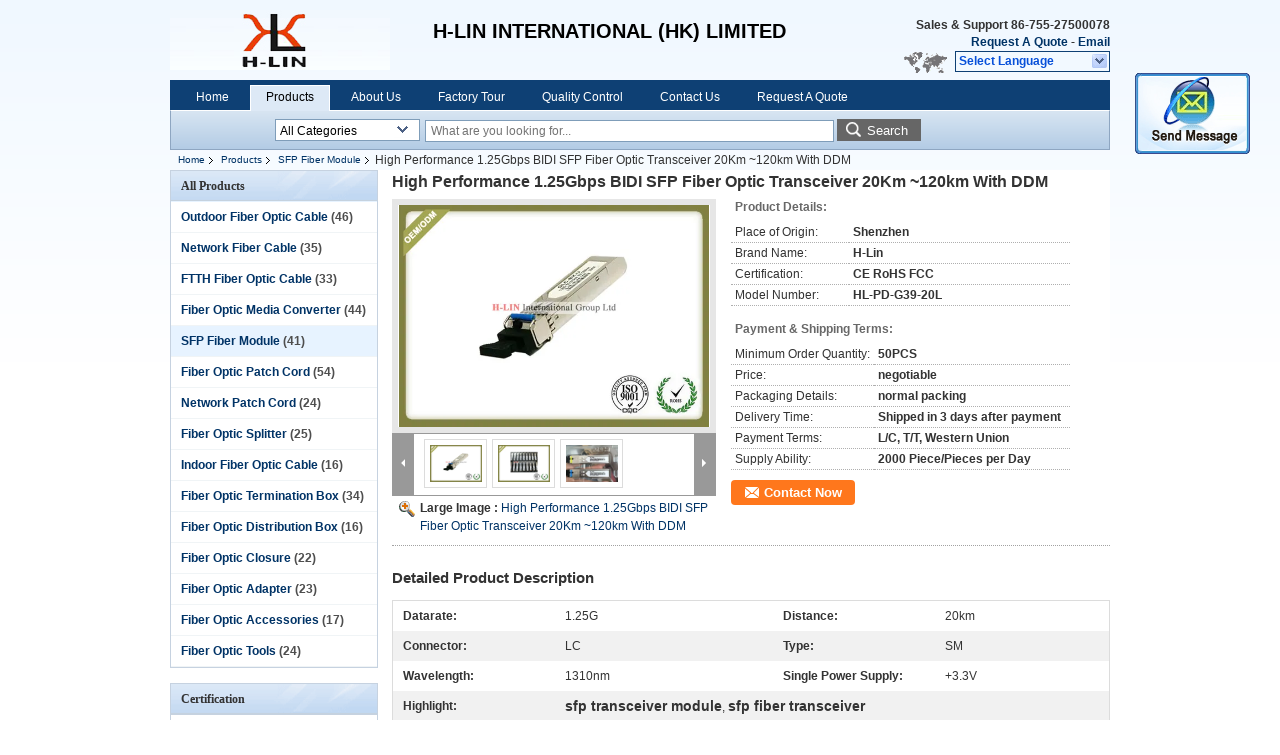

--- FILE ---
content_type: text/html
request_url: https://www.networkfibercable.com/quality-9837352-high-performance-1-25gbps-bidi-sfp-fiber-optic-transceiver-20km-120km-with-ddm
body_size: 18473
content:

<!DOCTYPE html>
<html lang="en">
<head>
	<meta charset="utf-8">
	<meta http-equiv="X-UA-Compatible" content="IE=edge">
	<meta name="viewport" content="width=device-width, initial-scale=1">
    <title>High Performance 1.25Gbps BIDI SFP Fiber Optic Transceiver 20Km ~120km With DDM</title>
    <meta name="keywords" content="SFP Fiber Module, High Performance 1.25Gbps BIDI SFP Fiber Optic Transceiver 20Km ~120km With DDM, Quality SFP Fiber Module, SFP Fiber Module supplier" />
    <meta name="description" content="Quality SFP Fiber Module manufacturers & exporter - buy High Performance 1.25Gbps BIDI SFP Fiber Optic Transceiver 20Km ~120km With DDM from China manufacturer." />
    <link type="text/css" rel="stylesheet"
          href="/images/global.css" media="all">
    <link type="text/css" rel="stylesheet"
          href="/photo/networkfibercable/sitetpl/style/common.css" media="all">
    <script type="text/javascript" src="/js/jquery.js"></script>
    <script type="text/javascript" src="/js/common.js"></script>
<meta property="og:title" content="High Performance 1.25Gbps BIDI SFP Fiber Optic Transceiver 20Km ~120km With DDM" />
<meta property="og:description" content="Quality SFP Fiber Module manufacturers & exporter - buy High Performance 1.25Gbps BIDI SFP Fiber Optic Transceiver 20Km ~120km With DDM from China manufacturer." />
<meta property="og:type" content="product" />
<meta property="og:availability" content="instock" />
<meta property="og:site_name" content="H-LIN INTERNATIONAL (HK) LIMITED" />
<meta property="og:url" content="https://www.networkfibercable.com/quality-9837352-high-performance-1-25gbps-bidi-sfp-fiber-optic-transceiver-20km-120km-with-ddm" />
<meta property="og:image" content="https://www.networkfibercable.com/photo/ps17404471-high_performance_1_25gbps_bidi_sfp_fiber_optic_transceiver_20km_120km_with_ddm.jpg" />
<link rel="canonical" href="https://www.networkfibercable.com/quality-9837352-high-performance-1-25gbps-bidi-sfp-fiber-optic-transceiver-20km-120km-with-ddm" />
<link rel="alternate" href="https://m.networkfibercable.com/quality-9837352-high-performance-1-25gbps-bidi-sfp-fiber-optic-transceiver-20km-120km-with-ddm" media="only screen and (max-width: 640px)" />
<style type="text/css">
/*<![CDATA[*/
.consent__cookie {position: fixed;top: 0;left: 0;width: 100%;height: 0%;z-index: 100000;}.consent__cookie_bg {position: fixed;top: 0;left: 0;width: 100%;height: 100%;background: #000;opacity: .6;display: none }.consent__cookie_rel {position: fixed;bottom:0;left: 0;width: 100%;background: #fff;display: -webkit-box;display: -ms-flexbox;display: flex;flex-wrap: wrap;padding: 24px 80px;-webkit-box-sizing: border-box;box-sizing: border-box;-webkit-box-pack: justify;-ms-flex-pack: justify;justify-content: space-between;-webkit-transition: all ease-in-out .3s;transition: all ease-in-out .3s }.consent__close {position: absolute;top: 20px;right: 20px;cursor: pointer }.consent__close svg {fill: #777 }.consent__close:hover svg {fill: #000 }.consent__cookie_box {flex: 1;word-break: break-word;}.consent__warm {color: #777;font-size: 16px;margin-bottom: 12px;line-height: 19px }.consent__title {color: #333;font-size: 20px;font-weight: 600;margin-bottom: 12px;line-height: 23px }.consent__itxt {color: #333;font-size: 14px;margin-bottom: 12px;display: -webkit-box;display: -ms-flexbox;display: flex;-webkit-box-align: center;-ms-flex-align: center;align-items: center }.consent__itxt i {display: -webkit-inline-box;display: -ms-inline-flexbox;display: inline-flex;width: 28px;height: 28px;border-radius: 50%;background: #e0f9e9;margin-right: 8px;-webkit-box-align: center;-ms-flex-align: center;align-items: center;-webkit-box-pack: center;-ms-flex-pack: center;justify-content: center }.consent__itxt svg {fill: #3ca860 }.consent__txt {color: #a6a6a6;font-size: 14px;margin-bottom: 8px;line-height: 17px }.consent__btns {display: -webkit-box;display: -ms-flexbox;display: flex;-webkit-box-orient: vertical;-webkit-box-direction: normal;-ms-flex-direction: column;flex-direction: column;-webkit-box-pack: center;-ms-flex-pack: center;justify-content: center;flex-shrink: 0;}.consent__btn {width: 280px;height: 40px;line-height: 40px;text-align: center;background: #3ca860;color: #fff;border-radius: 4px;margin: 8px 0;-webkit-box-sizing: border-box;box-sizing: border-box;cursor: pointer }.consent__btn:hover {background: #00823b }.consent__btn.empty {color: #3ca860;border: 1px solid #3ca860;background: #fff }.consent__btn.empty:hover {background: #3ca860;color: #fff }.open .consent__cookie_bg {display: block }.open .consent__cookie_rel {bottom: 0 }@media (max-width: 760px) {.consent__btns {width: 100%;align-items: center;}.consent__cookie_rel {padding: 20px 24px }}.consent__cookie.open {display: block;}.consent__cookie {display: none;}
/*]]>*/
</style>
<script type="text/javascript">
/*<![CDATA[*/
window.isvideotpl = 0;window.detailurl = '';
var isShowGuide=0;showGuideColor=0;var company_type = 4;var webim_domain = '';

var colorUrl = '';
var aisearch = 0;
var selfUrl = '';
window.playerReportUrl='/vod/view_count/report';
var query_string = ["Products","Detail","1"];
var g_tp = '';
var customtplcolor = 99205;
window.predomainsub = "";
/*]]>*/
</script>
</head>
<body>
<img src="/logo.gif" style="display:none" alt="logo"/>
	<div id="floatAd" style="z-index: 110000;position:absolute;right:30px;bottom:60px;display: block;
	height:245px;		">
		<form method="post"
		      onSubmit="return changeAction(this,'/contactnow.html');">
			<input type="hidden" name="pid" value="9837352"/>
			<input alt='Send Message' onclick="this.blur()" type="image"
			       src="/images/floatimage_2.gif"/>
		</form>

			</div>
<a style="display: none!important;" title="H-LIN INTERNATIONAL (HK) LIMITED" class="float-inquiry" href="/contactnow.html" onclick='setinquiryCookie("{\"showproduct\":1,\"pid\":\"9837352\",\"name\":\"High Performance 1.25Gbps BIDI SFP Fiber Optic Transceiver 20Km ~120km With DDM\",\"source_url\":\"\\/sale-9837352-high-performance-1-25gbps-bidi-sfp-fiber-optic-transceiver-20km-120km-with-ddm.html\",\"picurl\":\"\\/photo\\/pd17404471-high_performance_1_25gbps_bidi_sfp_fiber_optic_transceiver_20km_120km_with_ddm.jpg\",\"propertyDetail\":[[\"datarate\",\"1.25G\"],[\"Distance\",\"20km\"],[\"Connector\",\"LC\"],[\"type\",\"SM\"]],\"company_name\":null,\"picurl_c\":\"\\/photo\\/pc17404471-high_performance_1_25gbps_bidi_sfp_fiber_optic_transceiver_20km_120km_with_ddm.jpg\",\"price\":\"negotiable\",\"username\":\"\\u5468\\u5c0f\\u59d0\",\"viewTime\":\"Last Login : 2 hours 52 minutes ago\",\"subject\":\"What is the delivery time on High Performance 1.25Gbps BIDI SFP Fiber Optic Transceiver 20Km ~120km With DDM\",\"countrycode\":\"US\"}");'></a>
<div class="cont_header">
    <style>
	.f_header_main .select_language div:hover{
		color: #c00;
    text-decoration: underline;
	}
</style>

<div class="f_header_main">
	<table cellpadding="0" cellspacing="0" width="100%">
		<tbody>
		<tr>
			<td class="header_logo">
				<a title="China Outdoor Fiber Optic Cable manufacturer" href="//www.networkfibercable.com"><img onerror="$(this).parent().hide();" src="/logo.gif" alt="China Outdoor Fiber Optic Cable manufacturer" /></a>			</td>
			<td>
				<div class="header_company_detail">
					<table cellpadding="0" cellspacing="0" width="100%" height="100%"
					       class="header_company_table">
						<tbody>
						<tr>
							<td>
								<p><span style="font-size:18px"><span style="font-family:arial,helvetica,sans-serif">&nbsp; <span style="font-size:20px"><strong>&nbsp; &nbsp;</strong></span></span></span><span style="font-size:20px"><strong>H-LIN INTERNATIONAL (HK) LIMITED</strong></span></p>

<p>&nbsp;</p>							</td>
						</tr>
						</tbody>
					</table>
				</div>

			</td>
			<td>
				<div class="header_other_detail">
					<b>Sales & Support <font
							id="hourZone"></font></b><br>
					<b>
                        <a title="H-LIN INTERNATIONAL (HK) LIMITED" href="/contactnow.html">Request A Quote</a> -
						<a title="" href="mailto:sales@hlin-group.com">Email</a>					</b>
					<br>
                     <span class="yuyan_icon"></span>
										<div class="sel" id="selectlang">
						<span>Select Language</span>
						<a title="H-LIN INTERNATIONAL (HK) LIMITED" id="tranimg"
						   href="javascript:;"
						   class="col"></a>
					</div>

					<dl id="p_l" class="select_language">
													<dt class="english">
								                                                                    <a rel="nofollow" title="China good quality Outdoor Fiber Optic Cable  on sales" href="https://www.networkfibercable.com/">English</a>                                							</dt>
											</dl>
									</div>
			</td>
		</tr>
		</tbody>
	</table>
</div>

    <script>
        if(window.addEventListener){
            window.addEventListener("load",function(){f_header_main_dealZoneHour(
                "30",
                "8",
                "00",
                "18",
                "86-755-27500078",
                "86--18603057367")},false);
        }
        else{
            window.attachEvent("onload",function(){f_header_main_dealZoneHour(
                "30",
                "8",
                "00",
                "18",
                "86-755-27500078",
                "86--18603057367")});
        }
    </script>
<script>
    if (document.getElementById("tranimg")) {
        if(document.getElementById("tranimg").addEventListener) {
            document.getElementById("tranimg").addEventListener("click", function(event){
                f_header_main_selectLanguage(document.getElementById("tranimg"),event);
            },false);
        } else {
            document.getElementById("tranimg").attachEvent("click", function(event){
                f_header_main_selectLanguage(document.getElementById("tranimg"),event);
            });
        }
    }
</script>
<div class="f_header_nav"  id="head_menu">
	<dl class="header_nav_tabs">
		<dd class="bl fleft"></dd>
                                <dt id="headHome" >
                                <a target="_self" title="" href="/">Home</a>                            </dt>
                                            <dt id="productLi" class="cur">
                                <a target="_self" title="" href="/products.html">Products</a>                            </dt>
                                            <dt id="headAboutUs" >
                                <a target="_self" title="" href="/aboutus.html">About Us</a>                            </dt>
                                            <dt id="headFactorytour" >
                                <a target="_self" title="" href="/factory.html">Factory Tour</a>                            </dt>
                                            <dt id="headQualityControl" >
                                <a target="_self" title="" href="/quality.html">Quality Control</a>                            </dt>
                                            <dt id="headContactUs" >
                                <a target="_self" title="" href="/contactus.html">Contact Us</a>                            </dt>
                                            <dt id="" >
                                <form id="f_header_nav_form" method="post" target="_blank">
                    <input type="hidden" name="pid" value="9837352"/>
                    <a href="javascript:;"><span onclick="document.getElementById('f_header_nav_form').action='/contactnow.html';document.getElementById('f_header_nav_form').submit();">Request A Quote</span></a>
                </form>
                            </dt>
                                            <dt>
                    </dt>
		<dd class="br fright"></dd>
	</dl>
</div>
<script>
    if(window.addEventListener){
        window.addEventListener("load",function(){f_headmenucur()},false);
    }
    else{
        window.attachEvent("onload",function(){f_headmenucur()});
    }
</script>
<div class="f_categories_alone" xmlns="http://www.w3.org/1999/html">
        <table  cellpadding="0" cellspacing="0">
            <tr>
                <td >
                    <div id="input_select">
                        <dl class="show_dl">
                            <dt><input type="text" value="All Categories" id="search_cur_key"/></dt>
                            <dd id="search_cur_value" style="display: none" class="categories">
                                <a href="#" onClick="mouse_events.guide_value('All Categories')">All Categories</a>
                                                                                                            <a href="#" onClick="mouse_events.guide_value('Outdoor Fiber Optic Cable')">Outdoor Fiber Optic Cable</a>
                                                                            <a href="#" onClick="mouse_events.guide_value('Network Fiber Cable')">Network Fiber Cable</a>
                                                                            <a href="#" onClick="mouse_events.guide_value('FTTH Fiber Optic Cable')">FTTH Fiber Optic Cable</a>
                                                                            <a href="#" onClick="mouse_events.guide_value('Fiber Optic Media Converter')">Fiber Optic Media Converter</a>
                                                                            <a href="#" onClick="mouse_events.guide_value('SFP Fiber Module')">SFP Fiber Module</a>
                                                                            <a href="#" onClick="mouse_events.guide_value('Fiber Optic Patch Cord')">Fiber Optic Patch Cord</a>
                                                                            <a href="#" onClick="mouse_events.guide_value('Network Patch Cord')">Network Patch Cord</a>
                                                                            <a href="#" onClick="mouse_events.guide_value('Fiber Optic Splitter')">Fiber Optic Splitter</a>
                                                                            <a href="#" onClick="mouse_events.guide_value('Indoor Fiber Optic Cable')">Indoor Fiber Optic Cable</a>
                                                                            <a href="#" onClick="mouse_events.guide_value('Fiber Optic Termination Box')">Fiber Optic Termination Box</a>
                                                                            <a href="#" onClick="mouse_events.guide_value('Fiber Optic Distribution Box')">Fiber Optic Distribution Box</a>
                                                                            <a href="#" onClick="mouse_events.guide_value('Fiber Optic Closure')">Fiber Optic Closure</a>
                                                                            <a href="#" onClick="mouse_events.guide_value('Fiber Optic Adapter')">Fiber Optic Adapter</a>
                                                                            <a href="#" onClick="mouse_events.guide_value('Fiber Optic Accessories')">Fiber Optic Accessories</a>
                                                                            <a href="#" onClick="mouse_events.guide_value('Fiber Optic Tools')">Fiber Optic Tools</a>
                                                                                                </dd>
                        </dl>
                    </div>
                </td>
            </tr>
        </table>
</div>
<script>
    var mouse_events={};
    mouse_events.guide_value = function(value){
        document.getElementById('search_cur_key').value = value;
        document.getElementById('search_cur_value').style.display = 'none';
        window.setTimeout(function(){document.getElementById('search_cur_value').style.display=''},100);
    }
    $(function () {
        $(".show_dl").mouseover(function () {
            $(this).children(".categories").show();
        })
        $(".show_dl").mouseout(function () {
            $(this).children(".categories").hide();
        })
    })
</script><div class="f_search_alone">
    <form action="" method="POST" onsubmit="return jsWidgetSearch(this,'');">
        <input class="text_wrap input01" type="text" name="keyword" placeholder="What are you looking for..."
               value="">
                        <button class="submit_1" name="submit" value="Search" >Search</button>
                </form>
</div>
<div style="width:1000px;margin:0 auto;">    <div class="f_header_breadcrumb">
    <a title="" href="/">Home</a>    <a title="" href="/products.html">Products</a><a title="" href="/supplier-193489-sfp-fiber-module">SFP Fiber Module</a><h2 class="index-bread" >High Performance 1.25Gbps BIDI SFP Fiber Optic Transceiver 20Km ~120km With DDM</h2></div>
 </div>
<div class="cont_main_box cont_main_box1">
    <div class="cont_main_box_inner">
        <div class="cont_main_n">
            <div class="cont_main_n_inner">
                
<div class="n_menu_list">
    <div class="main_title"><span class="main_con">All Products</span></div>
            <div class="item ">
            <strong>
                
                <a title="China Outdoor Fiber Optic Cable  on sales" href="/supplier-193466-outdoor-fiber-optic-cable">Outdoor Fiber Optic Cable</a>
                                                    <span class="num">(46)</span>
                            </strong>
                                </div>
            <div class="item ">
            <strong>
                
                <a title="China Network Fiber Cable  on sales" href="/supplier-195122-network-fiber-cable">Network Fiber Cable</a>
                                                    <span class="num">(35)</span>
                            </strong>
                                </div>
            <div class="item ">
            <strong>
                
                <a title="China FTTH Fiber Optic Cable  on sales" href="/supplier-193465-ftth-fiber-optic-cable">FTTH Fiber Optic Cable</a>
                                                    <span class="num">(33)</span>
                            </strong>
                                </div>
            <div class="item ">
            <strong>
                
                <a title="China Fiber Optic Media Converter  on sales" href="/supplier-193488-fiber-optic-media-converter">Fiber Optic Media Converter</a>
                                                    <span class="num">(44)</span>
                            </strong>
                                </div>
            <div class="item active">
            <strong>
                
                <a title="China SFP Fiber Module  on sales" href="/supplier-193489-sfp-fiber-module">SFP Fiber Module</a>
                                                    <span class="num">(41)</span>
                            </strong>
                                </div>
            <div class="item ">
            <strong>
                
                <a title="China Fiber Optic Patch Cord  on sales" href="/supplier-193486-fiber-optic-patch-cord">Fiber Optic Patch Cord</a>
                                                    <span class="num">(54)</span>
                            </strong>
                                </div>
            <div class="item ">
            <strong>
                
                <a title="China Network Patch Cord  on sales" href="/supplier-193495-network-patch-cord">Network Patch Cord</a>
                                                    <span class="num">(24)</span>
                            </strong>
                                </div>
            <div class="item ">
            <strong>
                
                <a title="China Fiber Optic Splitter  on sales" href="/supplier-193487-fiber-optic-splitter">Fiber Optic Splitter</a>
                                                    <span class="num">(25)</span>
                            </strong>
                                </div>
            <div class="item ">
            <strong>
                
                <a title="China Indoor Fiber Optic Cable  on sales" href="/supplier-193467-indoor-fiber-optic-cable">Indoor Fiber Optic Cable</a>
                                                    <span class="num">(16)</span>
                            </strong>
                                </div>
            <div class="item ">
            <strong>
                
                <a title="China Fiber Optic Termination Box  on sales" href="/supplier-193491-fiber-optic-termination-box">Fiber Optic Termination Box</a>
                                                    <span class="num">(34)</span>
                            </strong>
                                </div>
            <div class="item ">
            <strong>
                
                <a title="China Fiber Optic Distribution Box  on sales" href="/supplier-193492-fiber-optic-distribution-box">Fiber Optic Distribution Box</a>
                                                    <span class="num">(16)</span>
                            </strong>
                                </div>
            <div class="item ">
            <strong>
                
                <a title="China Fiber Optic Closure  on sales" href="/supplier-193493-fiber-optic-closure">Fiber Optic Closure</a>
                                                    <span class="num">(22)</span>
                            </strong>
                                </div>
            <div class="item ">
            <strong>
                
                <a title="China Fiber Optic Adapter  on sales" href="/supplier-193494-fiber-optic-adapter">Fiber Optic Adapter</a>
                                                    <span class="num">(23)</span>
                            </strong>
                                </div>
            <div class="item ">
            <strong>
                
                <a title="China Fiber Optic Accessories  on sales" href="/supplier-193469-fiber-optic-accessories">Fiber Optic Accessories</a>
                                                    <span class="num">(17)</span>
                            </strong>
                                </div>
            <div class="item ">
            <strong>
                
                <a title="China Fiber Optic Tools  on sales" href="/supplier-193470-fiber-optic-tools">Fiber Optic Tools</a>
                                                    <span class="num">(24)</span>
                            </strong>
                                </div>
    </div>

                    <div class="n_certificate_list">
                    <div class="main_title"><strong class="main_con">Certification</strong></div>
                        <div class="certificate_con">
            <a target="_blank" title="Good quality Outdoor Fiber Optic Cable for sales" href="/photo/qd18005413-h_lin_international_hk_limited.jpg"><img src="/photo/qm18005413-h_lin_international_hk_limited.jpg" alt="Good quality Network Fiber Cable for sales" /></a>        </div>
            <div class="certificate_con">
            <a target="_blank" title="Good quality Outdoor Fiber Optic Cable for sales" href="/photo/qd18005419-h_lin_international_hk_limited.jpg"><img src="/photo/qm18005419-h_lin_international_hk_limited.jpg" alt="Good quality Network Fiber Cable for sales" /></a>        </div>
            <div class="clearfix"></div>
    </div>                <div class="n_message_list">
                <div class="message_detail " >
            <div class="con">
                We are very satisfied with H-LIN,they can provide fiber materials which all meets our requirements.They are doing a good job.                 
            </div>
            <p class="writer">
                —— Steve Toner            </p>
        </div>
            <div class="message_detail " >
            <div class="con">
                H-LIN is professional,responsible,efficient in our business cooperation.We are very glad to work with those excellent ladies, looking forward to the long partnership with them.                 
            </div>
            <p class="writer">
                —— Sarah Grant            </p>
        </div>
            <div class="message_detail last_message" >
            <div class="con">
                10years nice cooperation by reasonable price,stable quality and patient attitude to deal with all related work,we are not only partners but also friends with H-LIN Team.                 
            </div>
            <p class="writer">
                —— Arabnia            </p>
        </div>
    </div>


                <div class="n_contact_box">
	<dl class="l_msy">
		<dd>I'm Online Chat Now</dd>
		<dt>
                        				<div class="two"><a href="skype:Cathyxiaojun86?call"></a></div>                        				<div class="four"><a href="mailto:sales@hlin-group.com"></a></div>                                                                                                    		</dt>
	</dl>
	<div class="btn-wrap">
		<form
				onSubmit="return changeAction(this,'/contactnow.html');"
				method="POST" target="_blank">
			<input type="hidden" name="pid" value="0"/>
			<input type="submit" name="submit" value="Contact Now" class="btn submit_btn" style="background:#ff771c url(/images/css-sprite.png) -255px -213px;color:#fff;border-radius:2px;padding:2px 18px 2px 40px;width:auto;height:2em;">
		</form>
	</div>
</div>
<script>
    function n_contact_box_ready() {
        if (typeof(changeAction) == "undefined") {
            changeAction = function (formname, url) {
                formname.action = url;
            }
        }
    }
    if(window.addEventListener){
        window.addEventListener("load",n_contact_box_ready,false);
    }
    else{
        window.attachEvent("onload",n_contact_box_ready);
    }
</script>

            </div>
        </div>
        <div class="cont_main_no">
            <div class="cont_main_no_inner">
               
                <script>
	var Speed_1 = 10;
	var Space_1 = 20;
	var PageWidth_1 = 69 * 4;
	var interval_1 = 5000;
	var fill_1 = 0;
	var MoveLock_1 = false;
	var MoveTimeObj_1;
	var MoveWay_1 = "right";
	var Comp_1 = 0;
	var AutoPlayObj_1 = null;
	function GetObj(objName) {
		if (document.getElementById) {
			return eval('document.getElementById("' + objName + '")')
		} else {
			return eval("document.all." + objName)
		}
	}
	function AutoPlay_1() {
		clearInterval(AutoPlayObj_1);
		AutoPlayObj_1 = setInterval("ISL_GoDown_1();ISL_StopDown_1();", interval_1)
	}
	function ISL_GoUp_1(count) {
		if (MoveLock_1) {
			return
		}
		clearInterval(AutoPlayObj_1);
		MoveLock_1 = true;
		MoveWay_1 = "left";
		if (count > 3) {
			MoveTimeObj_1 = setInterval("ISL_ScrUp_1();", Speed_1)
		}
	}
	function ISL_StopUp_1() {
		if (MoveWay_1 == "right") {
			return
		}
		clearInterval(MoveTimeObj_1);
		if ((GetObj("ISL_Cont_1").scrollLeft - fill_1) % PageWidth_1 != 0) {
			Comp_1 = fill_1 - (GetObj("ISL_Cont_1").scrollLeft % PageWidth_1);
			CompScr_1()
		} else {
			MoveLock_1 = false
		}
		AutoPlay_1()
	}
	function ISL_ScrUp_1() {
		if (GetObj("ISL_Cont_1").scrollLeft <= 0) {
			return false;
		}
		GetObj("ISL_Cont_1").scrollLeft -= Space_1
	}
	function ISL_GoDown_1(count) {
		if (MoveLock_1) {
			return
		}
		clearInterval(AutoPlayObj_1);
		MoveLock_1 = true;
		MoveWay_1 = "right";
		if (count > 3) {
			ISL_ScrDown_1();
			MoveTimeObj_1 = setInterval("ISL_ScrDown_1()", Speed_1)
		}
	}
	function ISL_StopDown_1() {
		if (MoveWay_1 == "left") {
			return
		}
		clearInterval(MoveTimeObj_1);
		if (GetObj("ISL_Cont_1").scrollLeft % PageWidth_1 - (fill_1 >= 0 ? fill_1 : fill_1 + 1) != 0) {
			Comp_1 = PageWidth_1 - GetObj("ISL_Cont_1").scrollLeft % PageWidth_1 + fill_1;
			CompScr_1()
		} else {
			MoveLock_1 = false
		}
		AutoPlay_1()
	}
	function ISL_ScrDown_1() {
		if (GetObj("ISL_Cont_1").scrollLeft >= GetObj("List1_1").scrollWidth) {
			GetObj("ISL_Cont_1").scrollLeft = GetObj("ISL_Cont_1").scrollLeft - GetObj("List1_1").offsetWidth
		}
		GetObj("ISL_Cont_1").scrollLeft += Space_1
	}
	function CompScr_1() {
		if (Comp_1 == 0) {
			MoveLock_1 = false;
			return
		}
		var num, TempSpeed = Speed_1, TempSpace = Space_1;
		if (Math.abs(Comp_1) < PageWidth_1 / 2) {
			TempSpace = Math.round(Math.abs(Comp_1 / Space_1));
			if (TempSpace < 1) {
				TempSpace = 1
			}
		}
		if (Comp_1 < 0) {
			if (Comp_1 < -TempSpace) {
				Comp_1 += TempSpace;
				num = TempSpace
			} else {
				num = -Comp_1;
				Comp_1 = 0
			}
			GetObj("ISL_Cont_1").scrollLeft -= num;
			setTimeout("CompScr_1()", TempSpeed)
		} else {
			if (Comp_1 > TempSpace) {
				Comp_1 -= TempSpace;
				num = TempSpace
			} else {
				num = Comp_1;
				Comp_1 = 0
			}
			GetObj("ISL_Cont_1").scrollLeft += num;
			setTimeout("CompScr_1()", TempSpeed)
		}
	}
	function picrun_ini() {
		GetObj("List2_1").innerHTML = GetObj("List1_1").innerHTML;
		GetObj("ISL_Cont_1").scrollLeft = fill_1 >= 0 ? fill_1 : GetObj("List1_1").scrollWidth - Math.abs(fill_1);
		GetObj("ISL_Cont_1").onmouseover = function () {
			clearInterval(AutoPlayObj_1)
		};
		GetObj("ISL_Cont_1").onmouseout = function () {
			AutoPlay_1()
		};
		AutoPlay_1()
	}
    var tb_pathToImage="/images/loadingAnimation.gif";
	var zy_product_info = "{\"showproduct\":1,\"pid\":\"9837352\",\"name\":\"High Performance 1.25Gbps BIDI SFP Fiber Optic Transceiver 20Km ~120km With DDM\",\"source_url\":\"\\/sale-9837352-high-performance-1-25gbps-bidi-sfp-fiber-optic-transceiver-20km-120km-with-ddm.html\",\"picurl\":\"\\/photo\\/pd17404471-high_performance_1_25gbps_bidi_sfp_fiber_optic_transceiver_20km_120km_with_ddm.jpg\",\"propertyDetail\":[[\"datarate\",\"1.25G\"],[\"Distance\",\"20km\"],[\"Connector\",\"LC\"],[\"type\",\"SM\"]],\"company_name\":null,\"picurl_c\":\"\\/photo\\/pc17404471-high_performance_1_25gbps_bidi_sfp_fiber_optic_transceiver_20km_120km_with_ddm.jpg\",\"price\":\"negotiable\",\"username\":\"\\u5468\\u5c0f\\u59d0\",\"viewTime\":\"Last Login : 2 hours 52 minutes ago\",\"subject\":\"I am interested in your High Performance 1.25Gbps BIDI SFP Fiber Optic Transceiver 20Km ~120km With DDM\",\"countrycode\":\"US\"}";
	var zy_product_info = zy_product_info.replace(/"/g, "\\\"");
	var zy_product_info = zy_product_info.replace(/'/g, "\\\'");
    $(document).ready(function(){tb_init("a.thickbox, area.thickbox, input.thickbox");imgLoader=new Image();imgLoader.src=tb_pathToImage});function tb_init(domChunk){$(domChunk).click(function(){var t=this.title||this.name||null;var a=this.href||this.alt;var g=this.rel||false;var pid=$(this).attr("pid")||null;tb_show(t,a,g,pid);this.blur();return false})}function tb_show(caption,url,imageGroup,pid){try{if(typeof document.body.style.maxHeight==="undefined"){$("body","html").css({height:"100%",width:"100%"});$("html").css("overflow","hidden");if(document.getElementById("TB_HideSelect")===null){$("body").append("<iframe id='TB_HideSelect'></iframe><div id='TB_overlay'></div><div id='TB_window'></div>");$("#TB_overlay").click(tb_remove)}}else{if(document.getElementById("TB_overlay")===null){$("body").append("<div id='TB_overlay'></div><div id='TB_window'></div>");$("#TB_overlay").click(tb_remove)}}if(tb_detectMacXFF()){$("#TB_overlay").addClass("TB_overlayMacFFBGHack")}else{$("#TB_overlay").addClass("TB_overlayBG")}if(caption===null){caption=""}$("body").append("<div id='TB_load'><img src='"+imgLoader.src+"' /></div>");$("#TB_load").show();var baseURL;if(url.indexOf("?")!==-1){baseURL=url.substr(0,url.indexOf("?"))}else{baseURL=url}var urlString=/\.jpg$|\.jpeg$|\.png$|\.gif$|\.bmp$/;var urlType=baseURL.toLowerCase().match(urlString);if(pid!=null){$("#TB_window").append("<div id='TB_button' style='padding-top: 10px;text-align:center'>" +
		"<a href=\"/contactnow.html\" onclick= 'setinquiryCookie(\""+zy_product_info+"\");' class='btn contact_btn' style='display: inline-block;background:#ff771c url(/images/css-sprite.png) -260px -214px;color:#fff;padding:0 13px 0 33px;width:auto;height:25px;line-height:26px;border:0;font-size:13px;border-radius:4px;font-weight:bold;text-decoration:none;'>Contact Now</a>" +
		"&nbsp;&nbsp;  <input class='close_thickbox' type='button' value='' onclick='javascript:tb_remove();'></div>")}if(urlType==".jpg"||urlType==".jpeg"||urlType==".png"||urlType==".gif"||urlType==".bmp"){TB_PrevCaption="";TB_PrevURL="";TB_PrevHTML="";TB_NextCaption="";TB_NextURL="";TB_NextHTML="";TB_imageCount="";TB_FoundURL=false;TB_OpenNewHTML="";if(imageGroup){TB_TempArray=$("a[@rel="+imageGroup+"]").get();for(TB_Counter=0;((TB_Counter<TB_TempArray.length)&&(TB_NextHTML===""));TB_Counter++){var urlTypeTemp=TB_TempArray[TB_Counter].href.toLowerCase().match(urlString);if(!(TB_TempArray[TB_Counter].href==url)){if(TB_FoundURL){TB_NextCaption=TB_TempArray[TB_Counter].title;TB_NextURL=TB_TempArray[TB_Counter].href;TB_NextHTML="<span id='TB_next'>&nbsp;&nbsp;<a href='#'>Next &gt;</a></span>"}else{TB_PrevCaption=TB_TempArray[TB_Counter].title;TB_PrevURL=TB_TempArray[TB_Counter].href;TB_PrevHTML="<span id='TB_prev'>&nbsp;&nbsp;<a href='#'>&lt; Prev</a></span>"}}else{TB_FoundURL=true;TB_imageCount="Image "+(TB_Counter+1)+" of "+(TB_TempArray.length)}}}TB_OpenNewHTML="<span style='font-size: 11pt'>&nbsp;&nbsp;<a href='"+url+"' target='_blank' style='color:#003366'>View original</a></span>";imgPreloader=new Image();imgPreloader.onload=function(){imgPreloader.onload=null;var pagesize=tb_getPageSize();var x=pagesize[0]-150;var y=pagesize[1]-150;var imageWidth=imgPreloader.width;var imageHeight=imgPreloader.height;if(imageWidth>x){imageHeight=imageHeight*(x/imageWidth);imageWidth=x;if(imageHeight>y){imageWidth=imageWidth*(y/imageHeight);imageHeight=y}}else{if(imageHeight>y){imageWidth=imageWidth*(y/imageHeight);imageHeight=y;if(imageWidth>x){imageHeight=imageHeight*(x/imageWidth);imageWidth=x}}}TB_WIDTH=imageWidth+30;TB_HEIGHT=imageHeight+60;$("#TB_window").append("<a href='' id='TB_ImageOff' title='Close'><img id='TB_Image' src='"+url+"' width='"+imageWidth+"' height='"+imageHeight+"' alt='"+caption+"'/></a>"+"<div id='TB_caption'>"+caption+"<div id='TB_secondLine'>"+TB_imageCount+TB_PrevHTML+TB_NextHTML+TB_OpenNewHTML+"</div></div><div id='TB_closeWindow'><a href='#' id='TB_closeWindowButton' title='Close'>close</a> or Esc Key</div>");$("#TB_closeWindowButton").click(tb_remove);if(!(TB_PrevHTML==="")){function goPrev(){if($(document).unbind("click",goPrev)){$(document).unbind("click",goPrev)}$("#TB_window").remove();$("body").append("<div id='TB_window'></div>");tb_show(TB_PrevCaption,TB_PrevURL,imageGroup);return false}$("#TB_prev").click(goPrev)}if(!(TB_NextHTML==="")){function goNext(){$("#TB_window").remove();$("body").append("<div id='TB_window'></div>");tb_show(TB_NextCaption,TB_NextURL,imageGroup);return false}$("#TB_next").click(goNext)}document.onkeydown=function(e){if(e==null){keycode=event.keyCode}else{keycode=e.which}if(keycode==27){tb_remove()}else{if(keycode==190){if(!(TB_NextHTML=="")){document.onkeydown="";goNext()}}else{if(keycode==188){if(!(TB_PrevHTML=="")){document.onkeydown="";goPrev()}}}}};tb_position();$("#TB_load").remove();$("#TB_ImageOff").click(tb_remove);$("#TB_window").css({display:"block"})};imgPreloader.src=url}else{var queryString=url.replace(/^[^\?]+\??/,"");var params=tb_parseQuery(queryString);TB_WIDTH=(params["width"]*1)+30||630;TB_HEIGHT=(params["height"]*1)+40||440;ajaxContentW=TB_WIDTH-30;ajaxContentH=TB_HEIGHT-45;if(url.indexOf("TB_iframe")!=-1){urlNoQuery=url.split("TB_");
        $("#TB_iframeContent").remove();if(params["modal"]!="true"){$("#TB_window").append("<div id='TB_title'><div id='TB_ajaxWindowTitle'>"+caption+"</div><div id='TB_closeAjaxWindow'><a href='#' id='TB_closeWindowButton' title='Close'>close</a> or Esc Key</div></div><iframe frameborder='0' hspace='0' src='"+urlNoQuery[0]+"' id='TB_iframeContent' name='TB_iframeContent"+Math.round(Math.random()*1000)+"' onload='tb_showIframe()' style='width:"+(ajaxContentW+29)+"px;height:"+(ajaxContentH+17)+"px;' > </iframe>")}else{$("#TB_overlay").unbind();$("#TB_window").append("<iframe frameborder='0' hspace='0' src='"+urlNoQuery[0]+"' id='TB_iframeContent' name='TB_iframeContent"+Math.round(Math.random()*1000)+"' onload='tb_showIframe()' style='width:"+(ajaxContentW+29)+"px;height:"+(ajaxContentH+17)+"px;'> </iframe>")}}else{if($("#TB_window").css("display")!="block"){if(params["modal"]!="true"){$("#TB_window").append("<div id='TB_title'><div id='TB_ajaxWindowTitle'>"+caption+"</div><div id='TB_closeAjaxWindow'><a href='#' id='TB_closeWindowButton'>close</a> or Esc Key</div></div><div id='TB_ajaxContent' style='width:"+ajaxContentW+"px;height:"+ajaxContentH+"px'></div>")}else{$("#TB_overlay").unbind();$("#TB_window").append("<div id='TB_ajaxContent' class='TB_modal' style='width:"+ajaxContentW+"px;height:"+ajaxContentH+"px;'></div>")}}else{$("#TB_ajaxContent")[0].style.width=ajaxContentW+"px";$("#TB_ajaxContent")[0].style.height=ajaxContentH+"px";$("#TB_ajaxContent")[0].scrollTop=0;$("#TB_ajaxWindowTitle").html(caption)}}$("#TB_closeWindowButton").click(tb_remove);if(url.indexOf("TB_inline")!=-1){$("#TB_ajaxContent").append($("#"+params["inlineId"]).children());$("#TB_window").unload(function(){$("#"+params["inlineId"]).append($("#TB_ajaxContent").children())});tb_position();$("#TB_load").remove();$("#TB_window").css({display:"block"})}else{if(url.indexOf("TB_iframe")!=-1){tb_position()}else{$("#TB_ajaxContent").load(url+="&random="+(new Date().getTime()),function(){tb_position();$("#TB_load").remove();tb_init("#TB_ajaxContent a.thickbox");$("#TB_window").css({display:"block"})})}}}if(!params["modal"]){document.onkeyup=function(e){if(e==null){keycode=event.keyCode}else{keycode=e.which}if(keycode==27){tb_remove()}}}}catch(e){}}function tb_showIframe(){$("#TB_load").remove();$("#TB_window").css({display:"block"})}function tb_remove(){$("#TB_imageOff").unbind("click");$("#TB_closeWindowButton").unbind("click");$("#TB_window").fadeOut("fast",function(){$("#TB_window,#TB_overlay,#TB_HideSelect").trigger("unload").unbind().remove()});$("#TB_load").remove();if(typeof document.body.style.maxHeight=="undefined"){$("body","html").css({height:"auto",width:"auto"});$("html").css("overflow","")}document.onkeydown="";document.onkeyup="";return false}function tb_position(){$("#TB_window").css({marginLeft:"-"+parseInt((TB_WIDTH/2),10)+"px",width:TB_WIDTH+"px"});$("#TB_window").css({marginTop:"-"+parseInt((TB_HEIGHT/2),10)+"px"})}function tb_parseQuery(query){var Params={};if(!query){return Params}var Pairs=query.split(/[;&]/);for(var i=0;i<Pairs.length;i++){var KeyVal=Pairs[i].split("=");if(!KeyVal||KeyVal.length!=2){continue}var key=unescape(KeyVal[0]);var val=unescape(KeyVal[1]);val=val.replace(/\+/g," ");Params[key]=val}return Params}function tb_getPageSize(){var de=document.documentElement;var w=window.innerWidth||self.innerWidth||(de&&de.clientWidth)||document.body.clientWidth;var h=window.innerHeight||self.innerHeight||(de&&de.clientHeight)||document.body.clientHeight;arrayPageSize=[w,h];return arrayPageSize}function tb_detectMacXFF(){var userAgent=navigator.userAgent.toLowerCase();if(userAgent.indexOf("mac")!=-1&&userAgent.indexOf("firefox")!=-1){return true}};
</script>
<script>
		var data =["\/photo\/pc17404471-high_performance_1_25gbps_bidi_sfp_fiber_optic_transceiver_20km_120km_with_ddm.jpg","\/photo\/pc17404473-high_performance_1_25gbps_bidi_sfp_fiber_optic_transceiver_20km_120km_with_ddm.jpg","\/photo\/pc185478151-high_performance_1_25gbps_bidi_sfp_fiber_optic_transceiver_20km_120km_with_ddm.jpg"];
	var datas =["\/photo\/pl17404471-high_performance_1_25gbps_bidi_sfp_fiber_optic_transceiver_20km_120km_with_ddm.jpg","\/photo\/pl17404473-high_performance_1_25gbps_bidi_sfp_fiber_optic_transceiver_20km_120km_with_ddm.jpg","\/photo\/pl185478151-high_performance_1_25gbps_bidi_sfp_fiber_optic_transceiver_20km_120km_with_ddm.jpg"];
	function change_img(count) {

        document.getElementById("productImg").src = data[count % data.length];
		document.getElementById("large").href = datas[count % datas.length];
		document.getElementById("largeimg").href = datas[count % datas.length];
	}
</script>


<div class="no_product_detailmain" id="anchor_product_picture">
        <div class="top_tip">
        <h1>High Performance 1.25Gbps BIDI SFP Fiber Optic Transceiver 20Km ~120km With DDM</h1>
    </div>
    <div class="product_detail_box">
        <table cellpadding="0" cellspacing="0" width="100%">
            <tbody>
            <tr>
                <td class="product_wrap_flash">
                    <dl class="le r_flash">
                        <dt>

							<a id="largeimg" class="thickbox" pid="9837352" title="China High Performance 1.25Gbps BIDI SFP Fiber Optic Transceiver 20Km ~120km With DDM supplier" href="/photo/pl17404471-high_performance_1_25gbps_bidi_sfp_fiber_optic_transceiver_20km_120km_with_ddm.jpg"><div style='max-width:312px; max-height:222px;'><img id="productImg" src="/photo/pc17404471-high_performance_1_25gbps_bidi_sfp_fiber_optic_transceiver_20km_120km_with_ddm.jpg" alt="China High Performance 1.25Gbps BIDI SFP Fiber Optic Transceiver 20Km ~120km With DDM supplier" /></div></a>                        </dt>
                        <dd>
                            <div class="blk_18">
								                                <div class="pro">
									<div class="leb fleft" onmousedown="ISL_GoUp_1(3)" onmouseup="ISL_StopUp_1()" onmouseout="ISL_StopUp_1()" style="cursor:pointer;">
										<a rel="nofollow" href="javascript:void(0)"></a>
									</div>
									<div class="pcont" id="ISL_Cont_1">
                                        <div class="ScrCont">
                                            <div id="List1_1">
                                                <table cellspacing="5" class="fleft">
                                                    <tbody>
                                                    <tr>

																													<td>
																<a rel="nofollow" title="High Performance 1.25Gbps BIDI SFP Fiber Optic Transceiver 20Km ~120km With DDM supplier"><img onclick="change_img(0)" src="/photo/pm17404471-high_performance_1_25gbps_bidi_sfp_fiber_optic_transceiver_20km_120km_with_ddm.jpg" alt="High Performance 1.25Gbps BIDI SFP Fiber Optic Transceiver 20Km ~120km With DDM supplier" /></a>															</td>
																													<td>
																<a rel="nofollow" title="High Performance 1.25Gbps BIDI SFP Fiber Optic Transceiver 20Km ~120km With DDM supplier"><img onclick="change_img(1)" src="/photo/pm17404473-high_performance_1_25gbps_bidi_sfp_fiber_optic_transceiver_20km_120km_with_ddm.jpg" alt="High Performance 1.25Gbps BIDI SFP Fiber Optic Transceiver 20Km ~120km With DDM supplier" /></a>															</td>
																													<td>
																<a rel="nofollow" title="High Performance 1.25Gbps BIDI SFP Fiber Optic Transceiver 20Km ~120km With DDM supplier"><img onclick="change_img(2)" src="/photo/pm185478151-high_performance_1_25gbps_bidi_sfp_fiber_optic_transceiver_20km_120km_with_ddm.jpg" alt="High Performance 1.25Gbps BIDI SFP Fiber Optic Transceiver 20Km ~120km With DDM supplier" /></a>															</td>
														                                                    </tr>
                                                    </tbody>
                                                </table>
                                            </div>
                                            <div id="List2_1">
                                            </div>
                                        </div>
                                    </div>
									<div class="rib fright" onmousedown="ISL_GoDown_1(3)" onmouseup="ISL_StopDown_1()" onmouseout="ISL_StopDown_1()" style="cursor: pointer;">
										<a rel="nofollow" href="javascript:void(0)"></a>
									</div>
								</div>
								                            </div>
							                                                            <p class="sear">
                                <span class="fleft">Large Image :&nbsp;</span>
								<a id="large" class="thickbox" pid="9837352" title="China High Performance 1.25Gbps BIDI SFP Fiber Optic Transceiver 20Km ~120km With DDM supplier" href="/photo/pl17404471-high_performance_1_25gbps_bidi_sfp_fiber_optic_transceiver_20km_120km_with_ddm.jpg">High Performance 1.25Gbps BIDI SFP Fiber Optic Transceiver 20Km ~120km With DDM</a>                            </p>
                                							
                            <div class="clearfix"></div>
                        </dd>
                    </dl>
                </td>
                                <td>
                    <div class="ri">
						<h3>Product Details:</h3>
						                        <table class="tables data" width="100%" border="0" cellpadding="0" cellspacing="0">
                            <tbody>
							                                                                <tr>
                                <th width="35%">Place of Origin:</th>
                                <td>Shenzhen</td>
                            </tr>
							                                                                <tr>
                                <th width="35%">Brand Name:</th>
                                <td>H-Lin</td>
                            </tr>
							                                                                <tr>
                                <th width="35%">Certification:</th>
                                <td>CE RoHS FCC</td>
                            </tr>
							                                                                <tr>
                                <th width="35%">Model Number:</th>
                                <td>HL-PD-G39-20L</td>
                            </tr>
														
                            </tbody>
                        </table>
						
													<h3 class="title_s">Payment & Shipping Terms:</h3>
							<table class="tables data" width="100%" border="0" cellpadding="0" cellspacing="0">
								<tbody>
								                                    									<tr>
										<th width="35%" nowrap="nowrap">Minimum Order Quantity:</th>
										<td>50PCS</td>
									</tr>
								                                    									<tr>
										<th width="35%" nowrap="nowrap">Price:</th>
										<td>negotiable</td>
									</tr>
								                                    									<tr>
										<th width="35%" nowrap="nowrap">Packaging Details:</th>
										<td>normal packing</td>
									</tr>
								                                    									<tr>
										<th width="35%" nowrap="nowrap">Delivery Time:</th>
										<td>Shipped in 3 days after payment</td>
									</tr>
								                                    									<tr>
										<th width="35%" nowrap="nowrap">Payment Terms:</th>
										<td>L/C, T/T, Western Union</td>
									</tr>
								                                    									<tr>
										<th width="35%" nowrap="nowrap">Supply Ability:</th>
										<td>2000 Piece/Pieces per Day</td>
									</tr>
																								</tbody>
							</table>
						                        <div class="clearfix"></div>
                        <div class="sub">
                        								<a href="/contactnow.html" onclick= 'setinquiryCookie("{\"showproduct\":1,\"pid\":\"9837352\",\"name\":\"High Performance 1.25Gbps BIDI SFP Fiber Optic Transceiver 20Km ~120km With DDM\",\"source_url\":\"\\/sale-9837352-high-performance-1-25gbps-bidi-sfp-fiber-optic-transceiver-20km-120km-with-ddm.html\",\"picurl\":\"\\/photo\\/pd17404471-high_performance_1_25gbps_bidi_sfp_fiber_optic_transceiver_20km_120km_with_ddm.jpg\",\"propertyDetail\":[[\"datarate\",\"1.25G\"],[\"Distance\",\"20km\"],[\"Connector\",\"LC\"],[\"type\",\"SM\"]],\"company_name\":null,\"picurl_c\":\"\\/photo\\/pc17404471-high_performance_1_25gbps_bidi_sfp_fiber_optic_transceiver_20km_120km_with_ddm.jpg\",\"price\":\"negotiable\",\"username\":\"\\u5468\\u5c0f\\u59d0\",\"viewTime\":\"Last Login : 2 hours 52 minutes ago\",\"subject\":\"I am interested in your High Performance 1.25Gbps BIDI SFP Fiber Optic Transceiver 20Km ~120km With DDM\",\"countrycode\":\"US\"}");' class="btn contact_btn" style="display: inline-block;background:#ff771c url(/images/css-sprite.png) -260px -214px;color:#fff;padding:0 13px 0 33px;width:auto;height:25px;line-height:26px;border:0;font-size:13px;border-radius:4px;font-weight:bold;text-decoration:none;">Contact Now</a>
														<!--<div style="float:left;margin: 2px;">
															</div>-->
						</div>
					</div>
                </td>
                            </tr>
            </tbody>
        </table>
    </div>
</div>
<script>
	function setinquiryCookie(attr)
	{
		var exp = new Date();
		exp.setTime( exp.getTime() + 60 * 1000 );
		document.cookie = 'inquiry_extr='+ escape(attr) + ";expires=" + exp.toGMTString();
	}
</script>                <div class="no_product_detaildesc" id="anchor_product_desc">
<div class="title"> Detailed Product Description</div>
<table cellpadding="0" cellspacing="0" class="details_table">
    <tbody>
			<tr  >
				        <th>Datarate:</th>
        <td>1.25G</td>
		        <th>Distance:</th>
        <td>20km</td>
		    	</tr>
			<tr class="bg_gray" >
				        <th>Connector:</th>
        <td>LC</td>
		        <th>Type:</th>
        <td>SM</td>
		    	</tr>
			<tr  >
				        <th>Wavelength:</th>
        <td>1310nm</td>
		        <th>Single Power Supply:</th>
        <td>+3.3V</td>
		    	</tr>
			<tr class="bg_gray" >
					<th colspan="1">Highlight:</th>
			<td colspan="3"><h2 style='display: inline-block;font-weight: bold;font-size: 14px;'>sfp transceiver module</h2>, <h2 style='display: inline-block;font-weight: bold;font-size: 14px;'>sfp fiber transceiver</h2></td>
			    	</tr>
	    </tbody>
</table>

<div class="details_wrap">
    <div class="clearfix"></div>
    <p>
		<p>&nbsp;</p>

<p>&nbsp;</p>

<p><strong style="color:rgb(0, 0, 205)"><span style="font-family:arial,helvetica,sans-serif">Feature:</span></strong></p>

<p>&nbsp;</p>

<p><span style="font-size:14px">SFP package with LC connector</span></p>

<p>&nbsp;</p>

<p><span style="font-size:14px">1310nm FP Laser and 1550nm PIN photodetector</span></p>

<p>&nbsp;</p>

<p><span style="font-size:14px"><span style="font-family:arial,helvetica,sans-serif">1550nm DFP Laser and 1010nm PIN photodetector</span></span></p>

<p>&nbsp;</p>

<p><span style="font-size:14px"><span style="font-family:arial,helvetica,sans-serif"><span style="color:black">Up to 20km transmission on SMF</span></span></span></p>

<p>&nbsp;</p>

<p><span style="font-size:14px"><span style="font-family:arial,helvetica,sans-serif"><span style="color:black">+3.3V single power supply</span></span></span></p>

<p>&nbsp;</p>

<p><span style="font-size:14px"><span style="font-family:arial,helvetica,sans-serif">LVPECL compatible data input/output interface</span></span></p>

<p>&nbsp;</p>

<p><span style="font-size:14px"><span style="font-family:arial,helvetica,sans-serif"><span style="color:black">Low EMI and excellent ESD proteciton</span></span></span></p>

<p>&nbsp;</p>

<p><span style="font-size:14px">Laser safety standard IEC-60825 compliant</span></p>

<p>&nbsp;</p>

<p><span style="font-size:14px"><span style="font-family:arial,helvetica,sans-serif">Compatible with RoHS</span></span></p>

<p>&nbsp;</p>

<p><span style="font-size:14px">Compatible with SFF8472</span></p>

<p>&nbsp;</p>

<p><span style="color:rgb(0, 0, 205)"><strong>Description:</strong></span></p>

<p>&nbsp;</p>

<p>Optical module also be called optical fiber module, the translation should be transceiver module. The function of the optical module is the photoelectric conversion, and the transmitter converts the electrical signal into the optical signal. After the transmission through the optical fiber, the receiving end converts the optical signal into the electrical signal. SFP is a kind of optical module.<br />
&nbsp;</p>

<p>Optical fiber module classification: according to function:It includes optical receiving module, optical transmitting module, optical transceiver module and optical transmitting module</p>

<p>&nbsp;</p>

<p><span style="font-size:14px"><span style="color:#0000CD"><strong><span style="font-family:arial,helvetica,sans-serif">Application:</span></strong></span></span></p>

<p>&nbsp;</p>

<p><span style="font-size:14px">Ethernet</span></p>

<p>&nbsp;</p>

<p><span style="font-size:14px"><span style="font-family:arial,helvetica,sans-serif">Telecom</span></span></p>

<p>&nbsp;</p>

<p><span style="font-size:14px">Fiber Channel</span></p>

<p>&nbsp;</p>

<p><span style="font-size:14px"><span style="font-family:arial,helvetica,sans-serif"><span style="color:#0000CD"><strong>Absolute Maximum Ratings</strong></span></span></span></p>

<p>&nbsp;</p>

<table border="1" cellpadding="0" cellspacing="0" style="word-wrap:break-word">
	<tbody>
		<tr>
			<td style="height:26px; width:204px"><span style="font-size:14px">Parameter</span></td>
			<td style="height:26px; width:69px"><span style="font-size:14px">Symbol</span></td>
			<td style="height:26px; width:98px"><span style="font-size:14px">Minimum</span></td>
			<td style="height:26px; width:105px"><span style="font-size:14px">Maximum</span></td>
			<td style="height:26px; width:77px"><span style="font-size:14px">Units</span></td>
		</tr>
		<tr>
			<td style="height:26px; width:204px"><span style="font-size:14px">Storage Temperature</span></td>
			<td style="height:26px; width:69px"><span style="font-size:14px">Tst</span></td>
			<td style="height:26px; width:98px"><span style="font-size:14px">-40</span></td>
			<td style="height:26px; width:105px"><span style="font-size:14px">+85</span></td>
			<td style="height:26px; width:77px"><span style="font-size:14px">&deg;C</span></td>
		</tr>
		<tr>
			<td style="height:26px; width:204px"><span style="font-size:14px">Supply Voltage</span></td>
			<td style="height:26px; width:69px"><span style="font-size:14px">Vcc</span></td>
			<td style="height:26px; width:98px"><span style="font-size:14px">0</span></td>
			<td style="height:26px; width:105px"><span style="font-size:14px">+3.6</span></td>
			<td style="height:26px; width:77px"><span style="font-size:14px">V</span></td>
		</tr>
		<tr>
			<td style="height:26px; width:204px"><span style="font-size:14px">Operating Relative Humidity</span></td>
			<td style="height:26px; width:69px"><span style="font-size:14px">RH</span></td>
			<td style="height:26px; width:98px"><span style="font-size:14px">5</span></td>
			<td style="height:26px; width:105px"><span style="font-size:14px">95</span></td>
			<td style="height:26px; width:77px"><span style="font-size:14px">%</span></td>
		</tr>
	</tbody>
</table>

<p>&nbsp;</p>

<p>&nbsp;</p>

<p><span style="font-size:14px"><img alt="High Performance 1.25Gbps BIDI SFP Fiber Optic Transceiver 20Km ~120km With DDM" src="/images/load_icon.gif" style="height:529px; width:615px" class="lazyi" data-original="/photo/networkfibercable/editor/20171016230138_38957.png"></span></p>

<p>&nbsp;</p>

<p><span style="font-size:14px"><strong>PACKING And Production</strong></span></p>

<p>&nbsp;</p>

<p><span style="font-size:14px"><strong><img alt="High Performance 1.25Gbps BIDI SFP Fiber Optic Transceiver 20Km ~120km With DDM" src="/images/load_icon.gif" style="max-width:650px" class="lazyi" data-original="/photo/networkfibercable/editor/20171016230929_21767.jpg"></strong></span></p>

<p><span style="font-size:14px"><strong><img alt="High Performance 1.25Gbps BIDI SFP Fiber Optic Transceiver 20Km ~120km With DDM" src="/images/load_icon.gif" style="height:463px; width:650px" class="lazyi" data-original="/photo/networkfibercable/editor/20170704231143_40426.jpg"></strong></span></p>

<p><span style="font-size:14px"><img alt="High Performance 1.25Gbps BIDI SFP Fiber Optic Transceiver 20Km ~120km With DDM" src="/images/load_icon.gif" style="height:341px; width:650px" class="lazyi" data-original="/photo/networkfibercable/editor/20171016231029_15282.jpg"></span></p>

<p>&nbsp;</p>

<p>&nbsp;</p>	</p>
    <div class="clearfix10"></div>
</div>

		<div class="key_wrap">
		<b>Tag:</b>
					<h2 class="tag_words">
				<a title="good quality single mode sfp factory" href="/buy-single_mode_sfp.html">single mode sfp</a>,			</h2>
					<h2 class="tag_words">
				<a title="good quality sfp mode factory" href="/buy-sfp_mode.html">sfp mode</a>,			</h2>
					<h2 class="tag_words">
				<a title="good quality bidi sfp factory" href="/buy-bidi_sfp.html">bidi sfp</a>			</h2>
					</div>
</div>                
                
<div class="no_contact_detail">
	<div class="main_title">
		<strong class="main_con">Contact Details</strong>
	</div>
	<div class="content_box">
		<div class="le">
			<strong>H-LIN INTERNATIONAL (HK) LIMITED</strong>
            <p>Contact Person:
				<b>Ms. Cathy</b></p>            <p>Tel:
				<b>86-755-27500078</b></p>            <p>Fax:
				<b>86-0755-27500077</b></p>            			<P class="i_m_g">
                                <a class="i_m_g_2" title="H-LIN INTERNATIONAL (HK) LIMITED Skype" href="skype:Cathyxiaojun86?call"
											 onclick="return skypeCheck();"></a>                                <a class="i_m_g_3" title="H-LIN INTERNATIONAL (HK) LIMITED E-mail" href="mailto:sales@hlin-group.com"></a>                			</P>
		</div>
		<div class="ri">
			<form method="post"
				  action="/contactnow.html"
				  onsubmit="return jsSubmit(this);" target="_blank">
				<input type="hidden" name="from" value="1"/>
				<input type="hidden" name="pid" value="9837352"/>
				<b>Send your inquiry directly to us</b>
				<textarea name="message" maxlength="3000"
						  onkeyup="checknum(this,3000,'tno2')"
						  placeholder="Send your inquiry to our good quality High Performance 1.25Gbps BIDI SFP Fiber Optic Transceiver 20Km ~120km With DDM products."></textarea>
				<span>(<font color="red" id="tno2">0</font> / 3000)</span>

				<p><input class="btn contact_btn" type="submit" value="Contact Now" style="background:#ff771c url(/images/css-sprite.png) -260px -214px;color:#fff;padding:0 13px 0 33px;width:auto;height:25px;line-height:26px;border:0;font-size:13px;border-radius:2px;font-weight:bold;"></p>
			</form>

		</div>
	</div>

</div>
<script>
    if(window.addEventListener){
        window.addEventListener("load",function(){no_contact_detail_ready()},false);
    }
    else{
        window.attachEvent("onload",function(){no_contact_detail_ready()});
    }
</script>
                <div class="no_product_others" id="anchor_product_other">
	</div>
               
            </div>
        </div>
        <div class="clearfix"></div>
    </div>
</div>
<div class="cont_footer">
    <style>
	.f_footer_main .cer_cont a {
		color: #333 !important;
		 float: none;
		 margin-left: 0;
	}
</style>
<div class="f_footer_main">
    	<table cellpadding="0" cellspacing="0" width="100%">
		<tr>
			<td class="men_wrap men_wrap_first">
				<div class="men"> <b class="title">About Us</b>
					<div>
                        <a target="_self" title="Chinagood qualityOutdoor Fiber Optic Cable Company Profile" href="/aboutus.html">About Us</a>					</div>
					<div>
                        <a target="_self" title="Chinagood qualityOutdoor Fiber Optic Cable Factory Tour" href="/factory.html">Factory Tour</a>					</div>
					<div>
                        <a target="_self" title="good qualityOutdoor Fiber Optic Cable " href="/quality.html">Quality Control</a>					</div>
				</div>
			</td>

							<td class="men_wrap">
				
					<div class="men"> <b class="title">
                            <a title="China Outdoor Fiber Optic Cable distributor" href="/supplier-193466-outdoor-fiber-optic-cable">Outdoor Fiber Optic Cable</a>						</b>
															<div>
                                    <a title="China Loose tube stranding GYFTY outdoor fiber optic cable with FRP with armid yarn distributor" href="/sale-10128503-loose-tube-stranding-gyfty-outdoor-fiber-optic-cable-with-frp-with-armid-yarn.html">Loose tube stranding GYFTY outdoor fiber optic cable with FRP with armid yarn</a>								</div>
															<div>
                                    <a title="China Outdoor Fiber Optic Cable GYTA Aluminum Polyethylene Laminate distributor" href="/sale-13741576-outdoor-fiber-optic-cable-gyta-aluminum-polyethylene-laminate.html">Outdoor Fiber Optic Cable GYTA Aluminum Polyethylene Laminate</a>								</div>
															<div>
                                    <a title="China Underground Armored Outdoor Direct Buried Fiber Optic Cable GYTA53 reach to 288cores distributor" href="/sale-13261415-underground-armored-outdoor-direct-buried-fiber-optic-cable-gyta53-reach-to-288cores.html">Underground Armored Outdoor Direct Buried Fiber Optic Cable GYTA53 reach to 288cores</a>								</div>
															<div>
                                    <a title="China Self Supporting Outdoor Fiber Optic Cable ADSS All Dielectric With Double Jacket AT Outer Sheath distributor" href="/sale-11291363-self-supporting-outdoor-fiber-optic-cable-adss-all-dielectric-with-double-jacket-at-outer-sheath.html">Self Supporting Outdoor Fiber Optic Cable ADSS All Dielectric With Double Jacket AT Outer Sheath</a>								</div>
													</div>
								</td>
							<td class="men_wrap">
				
					<div class="men"> <b class="title">
                            <a title="China SFP Fiber Module distributor" href="/supplier-193489-sfp-fiber-module">SFP Fiber Module</a>						</b>
															<div>
                                    <a title="China Original Cisco SFP Fiber Module SFP-10G-LR SFP Optic Transceiver LC DX Connector distributor" href="/sale-11628814-original-cisco-sfp-fiber-module-sfp-10g-lr-sfp-optic-transceiver-lc-dx-connector.html">Original Cisco SFP Fiber Module SFP-10G-LR SFP Optic Transceiver LC DX Connector</a>								</div>
															<div>
                                    <a title="China 3.3V SFP Fiber Module Network 40G AOC Compatible QSFP+ AOC Om3 Active Optical Cables distributor" href="/sale-11820987-3-3v-sfp-fiber-module-network-40g-aoc-compatible-qsfp-aoc-om3-active-optical-cables.html">3.3V SFP Fiber Module Network 40G AOC Compatible QSFP+ AOC Om3 Active Optical Cables</a>								</div>
															<div>
                                    <a title="China 1.25Gbps SFP Optical Transceiver Fiber Optic Module With Dual Fiber LC Connector distributor" href="/sale-10147667-1-25gbps-sfp-optical-transceiver-fiber-optic-module-with-dual-fiber-lc-connector.html">1.25Gbps SFP Optical Transceiver Fiber Optic Module With Dual Fiber LC Connector</a>								</div>
															<div>
                                    <a title="China 1310nm 155Mbps SFP Fiber Module Transceiver With Dual Fiber ,  20Km Distance distributor" href="/sale-10147164-1310nm-155mbps-sfp-fiber-module-transceiver-with-dual-fiber-20km-distance.html">1310nm 155Mbps SFP Fiber Module Transceiver With Dual Fiber ,  20Km Distance</a>								</div>
													</div>
								</td>
							<td class="men_wrap">
				
					<div class="men"> <b class="title">
                            <a title="China Fiber Optic Media Converter distributor" href="/supplier-193488-fiber-optic-media-converter">Fiber Optic Media Converter</a>						</b>
															<div>
                                    <a title="China Gigabit 10/100/1000M Fiber Optic Media Converter with SC or SFP Port with 20~80km distributor" href="/sale-9830124-gigabit-10-100-1000m-fiber-optic-media-converter-with-sc-or-sfp-port-with-20-80km.html">Gigabit 10/100/1000M Fiber Optic Media Converter with SC or SFP Port with 20~80km</a>								</div>
															<div>
                                    <a title="China Professional Industrial Mini size compact Optical Media Converter 10/100/1000Mbps DC 5V~12V distributor" href="/sale-10789079-professional-industrial-mini-size-compact-optical-media-converter-10-100-1000mbps-dc-5v-12v.html">Professional Industrial Mini size compact Optical Media Converter 10/100/1000Mbps DC 5V~12V</a>								</div>
															<div>
                                    <a title="China 48 Port 10gb Fiber Optic Media Converter POE Switch WS-C2960X-48LPD-L distributor" href="/sale-10817955-48-port-10gb-fiber-optic-media-converter-poe-switch-ws-c2960x-48lpd-l.html">48 Port 10gb Fiber Optic Media Converter POE Switch WS-C2960X-48LPD-L</a>								</div>
															<div>
                                    <a title="China 10/100M Fiber Optic Media Converter Single Mode With External Power Supply distributor" href="/sale-9732133-10-100m-fiber-optic-media-converter-single-mode-with-external-power-supply.html">10/100M Fiber Optic Media Converter Single Mode With External Power Supply</a>								</div>
													</div>
								</td>
			
			<td class="men_wrap men_wrap_last">
				<div class="men"> <b class="title">Contact Us</b>
					<div>
                        <a target="_self" title="Chinagood qualitySFP Fiber Module " href="/contactus.html">Contact Us</a>					</div>
					<div>
                        <a rel="nofollow" target="_blank" title="Chinagood qualitySFP Fiber Module " href="/contactnow.html">Request A Quote</a>					</div>
					<div>
						<a title="Chinagood qualitySFP Fiber Module " href="mailto:sales@hlin-group.com">E-Mail</a>					</div>
					<div>
                        <a target="_self" title="Chinagood qualitySFP Fiber Module " href="/sitemap.html">Sitemap</a>					</div>
											<div class="mobile_site">
							<a href="https://m.networkfibercable.com"
							   title="Mobile Site">
								<span class="glyphicon glyphicon-phone"></span>Mobile Site</a>
						</div>
									</div>
			</td>
		</tr>
	</table>

    <!--sgs-->
    

	<div class="cer_cont">
		<a href='/privacy.html' rel='nofollow' >Privacy Policy</a> | <a title='China single mode sfp' href=https://www.ecer.com/china-single-mode-sfp target='_blank'>China single mode sfp</a> Supplier.        Copyright © 2018 - 2025 H-LIN INTERNATIONAL (HK) LIMITED. All Rights Reserved. Developed by <a title=ECER href=https://www.ecer.com/ target='_blank'>ECER</a>    </div>
	</div></div>
<script type="text/javascript"> (function() {var e = document.createElement('script'); e.type = 'text/javascript'; e.async = true; e.src = '/stats.js'; var s = document.getElementsByTagName('script')[0]; s.parentNode.insertBefore(e, s); })(); </script><noscript><img style="display:none" src="/stats.php" rel="nofollow"/></noscript>
<!-- Global site tag (gtag.js) - Google AdWords: 819896300 -->
<script async src="https://www.googletagmanager.com/gtag/js?id=AW-819896300"></script>
<script>
  window.dataLayer = window.dataLayer || [];
  function gtag(){dataLayer.push(arguments);}
  gtag('js', new Date());

  gtag('config', 'AW-819896300', {cookie_flags: "SameSite=None;Secure"});
</script><!-- Global site tag (gtag.js) - Google Ads: 819896465-->
<script async src='https://www.googletagmanager.com/gtag/js?id=AW-819896465'></script>
<script>
  window.dataLayer = window.dataLayer || [];
  function gtag(){dataLayer.push(arguments);}
  gtag('js', new Date());
 
  gtag('config', 'AW-819896465', {cookie_flags: "SameSite=None;Secure"});
</script>
<!-- Event snippet for networkfibercable.com conversion page -->
<script>
  gtag('event', 'conversion', {'send_to': 'AW-819896465/PLn-CJWR15ABEJHB-oYD'});
</script><script type="text/javascript">
/*<![CDATA[*/

									var htmlContent = `
								<div class="consent__cookie">
									<div class="consent__cookie_bg"></div>
									<div class="consent__cookie_rel">
										<div class="consent__close" onclick="allConsentNotGranted()">
											<svg t="1709102891149" class="icon" viewBox="0 0 1024 1024" version="1.1" xmlns="http://www.w3.org/2000/svg" p-id="3596" xmlns:xlink="http://www.w3.org/1999/xlink" width="32" height="32">
												<path d="M783.36 195.2L512 466.56 240.64 195.2a32 32 0 0 0-45.44 45.44L466.56 512l-271.36 271.36a32 32 0 0 0 45.44 45.44L512 557.44l271.36 271.36a32 32 0 0 0 45.44-45.44L557.44 512l271.36-271.36a32 32 0 0 0-45.44-45.44z" fill="#2C2C2C" p-id="3597"></path>
											</svg>
										</div>
										<div class="consent__cookie_box">
											<div class="consent__warm">Welcome to networkfibercable.com</div>
											<div class="consent__title">networkfibercable.com asks for your consent to use your personal data to:</div>
											<div class="consent__itxt"><i><svg t="1707012116255" class="icon" viewBox="0 0 1024 1024" version="1.1" xmlns="http://www.w3.org/2000/svg" p-id="11708" xmlns:xlink="http://www.w3.org/1999/xlink" width="20" height="20">
														<path d="M768 890.88H256a90.88 90.88 0 0 1-81.28-50.56 94.08 94.08 0 0 1 7.04-99.2A412.16 412.16 0 0 1 421.12 576a231.68 231.68 0 1 1 181.76 0 412.16 412.16 0 0 1 241.92 163.2 94.08 94.08 0 0 1 7.04 99.2 90.88 90.88 0 0 1-83.84 52.48zM512 631.68a344.96 344.96 0 0 0-280.96 146.56 30.08 30.08 0 0 0 0 32.64 26.88 26.88 0 0 0 24.32 16H768a26.88 26.88 0 0 0 24.32-16 30.08 30.08 0 0 0 0-32.64A344.96 344.96 0 0 0 512 631.68z m0-434.56a167.68 167.68 0 1 0 167.68 167.68A167.68 167.68 0 0 0 512 197.12z" p-id="11709"></path>
													</svg></i>Personalised advertising and content, advertising and content measurement, audience research and services development</div>
											<div class="consent__itxt"><i><svg t="1709102557526" class="icon" viewBox="0 0 1024 1024" version="1.1" xmlns="http://www.w3.org/2000/svg" p-id="2631" xmlns:xlink="http://www.w3.org/1999/xlink" width="20" height="20">
														<path d="M876.8 320H665.6c-70.4 0-128 57.6-128 128v358.4c0 70.4 57.6 128 128 128h211.2c70.4 0 128-57.6 128-128V448c0-70.4-57.6-128-128-128z m-211.2 64h211.2c32 0 64 25.6 64 64v320H608V448c0-38.4 25.6-64 57.6-64z m211.2 480H665.6c-25.6 0-44.8-12.8-57.6-38.4h320c-6.4 25.6-25.6 38.4-51.2 38.4z" p-id="2632"></path>
														<path d="M499.2 704c0-19.2-12.8-32-32-32H140.8c-19.2 0-38.4-19.2-38.4-38.4V224c0-19.2 19.2-32 38.4-32H768c19.2 0 38.4 19.2 38.4 38.4v38.4c0 19.2 12.8 32 32 32s32-12.8 32-32V224c0-51.2-44.8-96-102.4-96H140.8c-57.6 0-102.4 44.8-102.4 96v409.6c0 57.6 44.8 102.4 102.4 102.4h326.4c25.6 0 32-19.2 32-32z m0 64H326.4c-19.2 0-32 12.8-32 32s12.8 32 32 32h166.4c19.2 0 32-12.8 32-32s-12.8-32-25.6-32z" p-id="2633"></path>
													</svg></i>Store and/or access information on a device</div>
											<div class="consent__txt">Your personal data will be processed and information from your device (cookies, unique identifiers, and other device data) may be stored by, accessed by and shared with 135 TCF vendor(s) and 65 ad partner(s), or used specifically by this site or app.</div>
											<div class="consent__txt">Some vendors may process your personal data on the basis of legitimate interest, which you can object to by do not consent. Contact our platform customer service, you can also withdraw your consent.</div>


										</div>
										<div class="consent__btns">
											<span class="consent__btn" onclick="allConsentGranted()">Consent</span>
											<span class="consent__btn empty" onclick="allConsentNotGranted()">Do not consent</span>
										</div>
									</div>
								</div>
							`;
							var newElement = document.createElement('div');
							newElement.innerHTML = htmlContent;
							document.body.appendChild(newElement);
							var consent__cookie = {
								init:function(){},
								open:function(){
									document.querySelector('.consent__cookie').className = 'consent__cookie open';
									document.body.style.overflow = 'hidden';
								},
								close:function(){
									document.querySelector('.consent__cookie').className = 'consent__cookie';
									document.body.style.overflow = '';
								}
							};
		
jQuery(function($) {
floatAd('#floatAd', 1);
});
/*]]>*/
</script>
<script type="application/ld+json">
[
    {
        "@context": "https://schema.org/",
        "@type": "Product",
        "@id": "9837352",
        "name": "High Performance 1.25Gbps BIDI SFP Fiber Optic Transceiver 20Km ~120km With DDM",
        "description": "High Performance 1.25Gbps BIDI SFP Fiber Optic Transceiver 20Km ~120km With DDM, Find Complete Details about High Performance 1.25Gbps BIDI SFP Fiber Optic Transceiver 20Km ~120km With DDM from H-LIN INTERNATIONAL (HK) LIMITED Supplier or Manufacturer on networkfibercable.com",
        "image": [
            "https://www.networkfibercable.com/photo/pl17404471-high_performance_1_25gbps_bidi_sfp_fiber_optic_transceiver_20km_120km_with_ddm.jpg",
            "https://www.networkfibercable.com/photo/pl17404473-high_performance_1_25gbps_bidi_sfp_fiber_optic_transceiver_20km_120km_with_ddm.jpg",
            "https://www.networkfibercable.com/photo/pl185478151-high_performance_1_25gbps_bidi_sfp_fiber_optic_transceiver_20km_120km_with_ddm.jpg"
        ],
        "sku": "HL-PD-G39-20L",
        "mpn": "9837352-00",
        "brand": {
            "@type": "Brand",
            "name": "H-LIN INTERNATIONAL (HK) LIMITED"
        },
        "offers": {
            "@type": "Offer",
            "url": "https://www.networkfibercable.com/quality-9837352-high-performance-1-25gbps-bidi-sfp-fiber-optic-transceiver-20km-120km-with-ddm",
            "offerCount": 50,
            "availability": "https://schema.org/InStock",
            "priceCurrency": "USD",
            "price": "0.00",
            "priceValidUntil": "2026-07-05"
        },
        "review": {
            "@type": "Review",
            "author": {
                "@type": "Person",
                "name": "anonymous"
            },
            "reviewRating": {
                "@type": "Rating",
                "ratingValue": "4.8",
                "bestRating": 5
            }
        }
    },
    {
        "@context": "https://schema.org/",
        "@type": "ImageObject",
        "contentUrl": "https://www.networkfibercable.com/photo/pl17404471-high_performance_1_25gbps_bidi_sfp_fiber_optic_transceiver_20km_120km_with_ddm.jpg",
        "creditText": "networkfibercable.com",
        "creator": {
            "@type": "Person",
            "name": "H-LIN INTERNATIONAL (HK) LIMITED"
        }
    },
    {
        "@context": "https://schema.org/",
        "@type": "BreadcrumbList",
        "itemListElement": [
            {
                "@type": "ListItem",
                "position": 1,
                "name": "Products",
                "item": "https://www.networkfibercable.com/products.html"
            },
            {
                "@type": "ListItem",
                "position": 2,
                "name": "SFP Fiber Module",
                "item": "https://www.networkfibercable.com/supplier-193489-sfp-fiber-module"
            }
        ]
    }
]
</script></body>
</html>
<!-- static:2025-07-05 06:52:57 -->
